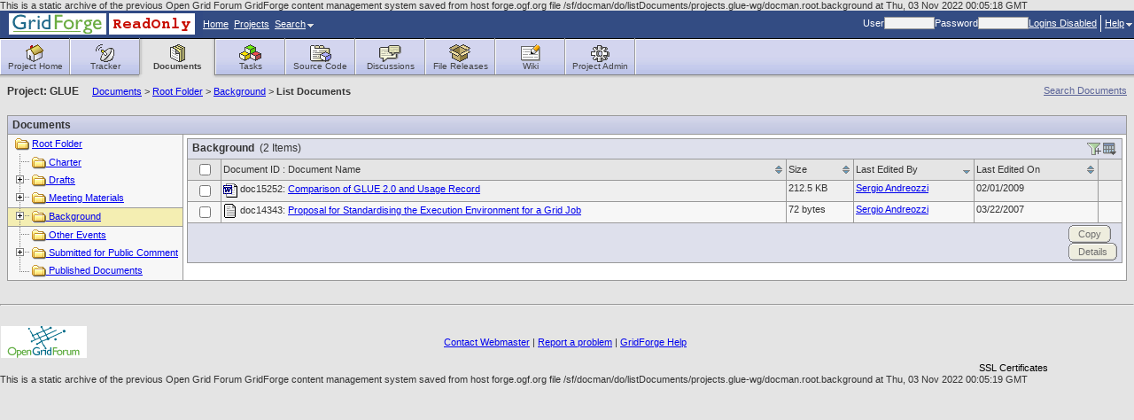

--- FILE ---
content_type: text/html; charset=utf-8
request_url: https://forge.ogf.org/sf/docman/do/listDocuments/projects.glue-wg/docman.root-4.html
body_size: 8062
content:

































<!DOCTYPE HTML PUBLIC "-//W3C//DTD HTML 4.01 Transitional//EN">
<html xmlns="http://www.w3.org/1999/xhtml" lang="en" xml:lang="en">

This is a static archive of the previous Open Grid Forum GridForge content management system saved from host forge.ogf.org file /sf/docman/do/listDocuments/projects.glue-wg/docman.root.background at Thu, 03 Nov 2022 00:05:18 GMT
<!-- Added by HTTrack --><meta http-equiv="content-type" content="text/html;charset=UTF-8" /><!-- /Added by HTTrack -->
<head>
  <title>SourceForge : List Documents</title>
  <meta http-equiv="Content-Type" content="text/html; charset=UTF-8" />
  
  <link rel="stylesheet" type="text/css" href="../../../../../css/styles_new.css" />
  <link rel="shortcut icon" href="../../../../../sf-images/icons/favicon.ico" />
  <script language="JavaScript" src="../../../../js/sf_functions.js" type="text/javascript"></script>
  


  <script type="text/javascript" src="../../../../include/calendar/calendar.js"></script>
  <script type="text/javascript" src="../../../../include/calendar/lang/calendar-en.js"></script>
  <link type="text/css" rel="stylesheet" href="../../../../include/calendar/calendar-system.css"/>

  <script language="JavaScript">
  // calendar /////////////////////////////////////////////////////////////////
  //
  var calendar = null;

  function calSelected(cal, date) {
    cal.sel.value = date;

    var updateFlexElements = document.getElementsByName('updateF' + cal.sel.name.substring(1));
    if ((typeof updateFlexElements != "undefined") && (updateFlexElements.length > 0)) {
	var elem = updateFlexElements[0];
	if (elem.type == "checkbox") {
	   elem.checked = true;
	}
    }
    cal.callCloseHandler();
  } // calSelected

  function calCloseHandler(cal) {
   cal.hide();
  } // calCloseHandler

  function calShow(id) {
    var el = document.getElementById(id);
    if (calendar != null) {
      calendar.hide();		// hide the existing calendar
      calendar.parseDate(el.value); // set it to a new date
    } else {
      var cal = new Calendar(false, null, calSelected, calCloseHandler);
      var now = new Date();
      calendar = cal;
      calendar.setDateFormat('mm/dd/y');
      calendar.setRange(now.getFullYear() - 10, now.getFullYear() + 10);
      calendar.weekNumbers = false;
      calendar.create();
    }
    calendar.sel = el;
    calendar.showAtElement(el);
    //calendar.addEvent(document, "mousedown", checkCalendar);
    return false;
  } // calShow
  </script>
  

<script language="JavaScript">
    // tablayout /////////////////////////////////////////////////////////////////
    //
    function selectTab(tabNum){
        // Variables for customisation:
        var colourOfInactiveTab = "#D2D2D2";
        var colourOfActiveTab = "#DFDFDF";
        var colourOfInactiveLink = "#333333";
        var colourOfActiveLink = "#333333";
        var colourOfActiveBottomBorder = "#DFDFDF";
        var colourOfInactiveBottomBorder = "1px solid #ff0000";
        // end variables
        if (document.getElementById){
            i = 0;
            while (document.getElementById('tabContent' + i) != null) {
                document.getElementById('tabContent' + i).style.display='none';
                //document.getElementById('tab' + i).style.background=colourOfInactiveTab;
                //document.getElementById('tab' + i).style.color=colourOfInactiveLink;
                i++;
            }
            document.getElementById('tabContent' + tabNum).style.display='block';
            //document.getElementById('tab' + tabNum).style.background=colourOfActiveTab;

            //document.getElementById('tab' + tabNum).style.color=colourOfActiveLink;
        }
    }

</script>
  

  <script language="JavaScript">
  // xloadmenu functions ////////////////////////////////////////////////////
  //
  function menuToggleOpen(o,framesetCall) {
    var i,l,t;
    i = o.getElementsByTagName('img')[0];
    l = o.parentNode.getElementsByTagName('div')[1];

    if (l.style.display == 'block') {
        l.style.display = 'none';
	i.src = i.src.replace('_open.','_closed.');
    } else {
	i.src = i.src.replace('_closed.','_open.');
	l.style.display = 'block';
    }
  } // menuToggleOpen

  function menuToggleClose(o,openstate,framesetCall) {
    var i,l,t;
    i = o.getElementsByTagName('img')[0];
    l = o.parentNode.getElementsByTagName('div')[1];

    if (l.style.display !='none') {
	l.style.display ='none';
	i.src = i.src.replace('_open.','_closed.');
    } else{
	l.style.display = 'block';
	i.src = i.src.replace('_closed.','_open.');
    }
  } // menuToggleClose
  </script>
  <script type="text/javascript" src="../../../../include/statictree/statictree.js"></script>
</head>

  <body>


<!-- SourceForge masthead begin -->


<script type="text/javascript" src="../../../../../sf-help/RoboHelp_CSH.js"></script>
<script type="text/javascript">
                      var helpRoot = '/sf-help/en/index.htm>HelpWin';
    
    // show help for a topic
    function showTopicHelp(topicId) {
	// First, close the help menu
	closeMenu(activeButton);
	RH_ShowHelp(0, helpRoot, HH_HELP_CONTEXT, topicId);
    }

    // show help for a topic
    function showTopicHelpDirectly(topicId) {
	RH_ShowHelp(0, helpRoot, HH_HELP_CONTEXT, topicId);
    }

    // show the help table of contents
    function showHelpContents() {
	// First, close the help menu
	closeMenu(activeButton);
	RH_ShowHelp(0, helpRoot, HH_DISPLAY_TOC, 0);
    }

    // show the help index
    function showHelpIndex() {
	// First, close the help menu
	closeMenu(activeButton);
	RH_ShowHelp(0, helpRoot, HH_DISPLAY_INDEX, 0);
    }

    // show the help index (not from a menu)
    function showHelpIndexFromLink() {
	RH_ShowHelp(0, helpRoot, HH_DISPLAY_INDEX, 0);
    }
</script>

<div id="ProjectMenu" class="menu">
    <a class="menuItem" href="../../../../sfmain/do/myProjectsd3a8.html?selectedTab=my">My Projects</a>
    <a class="menuItem" href="../../../../sfmain/do/myProjectsa641.html?selectedTab=all">All Projects</a>
</div>

<div id="SearchMenu" class="menu">
  <a class="menuItem" href="../../../../search/do/quickJump.html" onClick="window.open('../../../../search/do/quickJump.html', 'quickjumpwindow', 'width=540,height=263'); closeMenu(activeButton); return false">Quick Jump</a>
  <a class="menuItem" id="search" href="../../../../search/do/search.html">Search</a>
</div>

<div id="HelpMenu2" class="menu">
<a class="menuItem" href="../../../../wiki/do/viewPage/projects.ggf-info/wiki/HomePage.html">GridForge  Help</a>

    <a class="menuItem" href="javascript:showTopicHelp(66)">Help for this Page</a>
<a class="menuItem" href="javascript:showHelpContents()">Help Contents</a>
<a class="menuItem" href="javascript:showHelpIndex()">Help Index</a>
<a class="menuItem" href="../../../../../sf-help/en/doc/User_Guide.pdf">User Guide</a>
<div class="menuItemSep"></div>
<a class="menuItem" href="../../../../global/do/about.html" onclick="javascript:closeMenu(activeButton); window.open('../../../../global/do/about.html','sfpabout','height=450,width=600'); return false;">About SourceForge</a>
</div>

<table width="100%" border="0" cellpadding="0" cellspacing="0" class="mastHeadBackground">
 <tr>
  <td>
   <table width="300" border="0" cellpadding="0" cellspacing="0" class="mastHeadLink">
     <tr class="mastHeadLinkSpacing">
       <td nowrap="nowrap" valign="middle"><a href="../../../../sfmain/do/home.html" target="_top"><img src="../../../../../sf-images/masthead/logo-custom.gif" border="0" align="absmiddle"><img src="../../../../../ogf-it/gf_masthead.gif" border="0" align="absmiddle"></a></td>
                    <td nowrap="nowrap" class="mastHeadLink"><a href="../../../../sfmain/do/home.html" target="_top">Home</a></td>
       <td nowrap="nowrap" class="mastHeadLinkSpacing"> </td>
                      <td nowrap="nowrap" class="mastHeadLink"><a href="../../../../sfmain/do/listProjects.html" target="_top">Projects</a></td>
       <td nowrap="nowrap" class="mastHeadLinkSpacing"> </td>
               <td nowrap="nowrap" class="mastHeadLink"><a href="#" onclick="return buttonClick(this, 'SearchMenu');">Search<img src="../../../../../sf-images/masthead/dropdown.gif" width="7" height="4" hspace="2" border="0"></a></td>
     
          
     
     </tr>
   </table>
  </td>
  <td align="right">
    <table border="0" cellspacing="0" cellpadding="0" class="mastHeadLink">
      <tr class="mastHeadLink">
                              <form action="https://forge.ogf.org/sf/sfmain/do/login" method="POST" id="globalLogin" name="login">
<INPUT type="HIDDEN" name="sfsubmit">

              <input type="hidden" name="returnToUrl" value="http://localhost:8080/sf/docman/do/listDocuments/projects.glue-wg/docman.root.background"/>
              <td nowrap="nowrap">User</td>
              <td nowrap="nowrap"><input type="text" name="username" class="inputfield" size="8"/></td>
              <td nowrap="nowrap">Password</td>
              <td nowrap="nowrap"><input type="password" name="password" class="inputfield" size="8" onkeypress="javascript:submitLoginOnEnter(event)" /></td>
              <td nowrap="nowrap"><a href="https://forge.ogf.org/">Logins Disabled</a></td>
            </form>
            <td nowrap="nowrap"><img src="../../../../../sf-images/masthead/vertical_line.gif" width="1" height="19" hspace="4"></td>
                    <td nowrap="nowrap"><a href="#" onclick="return buttonClick(this, 'HelpMenu2');">Help<img src="../../../../../sf-images/masthead/dropdown.gif" width="7" height="4" hspace="2" border="0"></a></a></td>
              </tr>
    </table>
  </td>
  </tr>
  <tr>
    <td colspan="2" class="black"><img src="../../../../../sf-images/misc/pixel.gif" width="1" height="1"></td>
  </tr>
</table>

<!-- SourceForge masthead end -->

<!-- SourceForge buttonbar begin -->
<table class="TopMenu">
    <tr class="ButtonRow">
        <td class="VerticalSeparatorNoBorder"><img src="../../../../../sf-images/misc/white.gif" border="0" height="40" width="1"></td>
                   <td class="Button " onclick="window.location = '../../../../projects/glue-wg.html'; return false;"><a href="../../../../projects/glue-wg.html" target="_top"><img src="../../../../../sf-images/project/project-homeicon.gif" width="25" height="20" border="0"><br>Project&nbsp;Home</a></td>
                  <td class="VerticalSeparator"><img src="../../../../../sf-images/misc/white.gif" border="0" height="40" width="1"></td>
                             <td class="Button " onclick="window.location = '../../../../tracker/do/listTrackers/projects.glue-wg/tracker.html'; return false;"><a href="../../../../tracker/do/listTrackers/projects.glue-wg/tracker.html" target="_top"><img src="../../../../../sf-images/project/project-trackericon.gif" width="25" height="20" border="0"><br>Tracker</a></td>
                                    <td class="SelectedLeft"><img src="../../../../../sf-images/misc/pixel.gif" border="0" height="1" width="4"></td>
           <td class="Button Selected" onclick="window.location = 'docman.html'; return false;"><a href="docman.html" target="_top"><img src="../../../../../sf-images/project/project-documentsicon.gif" width="25" height="20" border="0"><br>Documents</a></td>
           <td class="SelectedRight"><img src="../../../../../sf-images/misc/pixel.gif" border="0" height="1" width="4"/></td>
                  <td class="VerticalSeparatorNoBorder"><img src="../../../../../sf-images/misc/white.gif" border="0" height="40" width="1"></td>
                             <td class="Button " onclick="window.location = '../../../../taskmgr/do/viewSummary/projects.glue-wg/taskmgr.html'; return false;"><a href="../../../../taskmgr/do/viewSummary/projects.glue-wg/taskmgr.html" target="_top"><img src="../../../../../sf-images/project/project-tasksicon.gif" width="25" height="20" border="0"><br>Tasks</a></td>
                  <td class="VerticalSeparator"><img src="../../../../../sf-images/misc/white.gif" border="0" height="40" width="1"></td>
                             <td class="Button " onclick="window.location = '../../../../scm/do/listRepositories/projects.glue-wg/scm.html'; return false;"><a href="../../../../scm/do/listRepositories/projects.glue-wg/scm.html" target="_top"><img src="../../../../../sf-images/project/project-scmicon.gif" width="25" height="20" border="0"><br>Source&nbsp;Code</a></td>
                  <td class="VerticalSeparator"><img src="../../../../../sf-images/misc/white.gif" border="0" height="40" width="1"></td>
                             <td class="Button " onclick="window.location = '../../../../discussion/do/listForums/projects.glue-wg/discussion.html'; return false;"><a href="../../../../discussion/do/listForums/projects.glue-wg/discussion.html" target="_top"><img src="../../../../../sf-images/project/project-forumsicon.gif" width="25" height="20" border="0"><br>Discussions</a></td>
                 <td class="VerticalSeparator"><img src="../../../../../sf-images/misc/white.gif" border="0" height="40" width="1"></td>

                             <td class="Button " onclick="window.location = '../../../../frs/do/viewSummary/projects.glue-wg/frs.html'; return false;"><a href="../../../../frs/do/viewSummary/projects.glue-wg/frs.html" target="_top"><img src="../../../../../sf-images/project/project-releasesicon.gif" width="25" height="20" border="0"><br>File Releases</a></td>
                  <td class="VerticalSeparator"><img src="../../../../../sf-images/misc/white.gif" border="0" height="40" width="1"></td>
                             <td class="Button " onclick="window.location = '../../../../wiki/do/viewPage/projects.glue-wg/wiki/HomePage.html'; return false;"><a href="../../../../wiki/do/viewPage/projects.glue-wg/wiki/HomePage.html" target="_top"><img src="../../../../../sf-images/project/project-wikiicon.gif" width="25" height="20" border="0"><br>Wiki</a></td>
                  <td class="VerticalSeparator"><img src="../../../../../sf-images/misc/white.gif" border="0" height="40" width="1"></td>
                             <td class="Button " onclick="window.location = '../../../../sfmain/do/projectAdmin/projects-5.html'; return false;"><a href="../../../../sfmain/do/projectAdmin/projects-5.html" target="_top"><img src="../../../../../sf-images/project/project-projectadminicon.gif" width="25" height="20" border="0"><br>Project&nbsp;Admin</a></td>
                  <td class="VerticalSeparator"><img src="../../../../../sf-images/misc/white.gif" border="0" height="40" width="1"></td>
                           <td class="ButtonEnd"></td>
             </tr>

  <tr class="ShadowRow">
        
                  <td colspan="4"></td>
            <td class="SelectedLeft"></td>
      <td class="Selected"></td>
      <td class="SelectedRight"></td>
              <td colspan="14"></td>
  </tr>
  </table>

<!-- SourceForge buttonbar end -->

<!-- SourceForge content-area begin -->
<div class="contentArea">

<!-- SourceForge crumbs begin -->
<div style="padding-bottom: 2px;">
 <span class="searchlink">
  <a href="../../searchDocuments/projects.glue-wg/docman.root-4.html" id="searchDocumentsLink">Search Documents</a>
 </span>
 <span class="mainnavHeader"><strong class="ProjectProminent">Project: GLUE</strong>&nbsp;&nbsp;&nbsp;&nbsp;&nbsp;<a href="docman.html">Documents</a>&nbsp;&gt;&nbsp;<a href="../../../../go/projects.glue-wg/docman.html">Root Folder</a>&nbsp;&gt;&nbsp;<a href="../../../../go/projects.glue-wg/docman.root-4.html">Background</a>&nbsp;&gt;&nbsp;</span><strong>List Documents</strong>
</div>
<!-- SourceForge crumbs end -->

<!-- SourceForge messages begin -->







<div style="padding-bottom: 2px; padding-top: 6px;">



</div>
<!-- SourceForge messages end -->

<!-- SourceForge content begin -->
<div style="padding-top: 10px; width: auto;">





<div id="editCategory" class="menu">
  <div class="MenuTitle">Current Folder:</div>
  <div class="menuItemSep"></div>
  
  
  
  
  
</div>



<table width="100%">
  <tr class="ContainerHeader">
    <td colspan="2">
    Documents</td>
  </tr>
  <tr>
    <td class="CategoryListBody" width="10%">
      <table>
        
        <tr>
          <td>
            <!-- START DOCUMENT FOLDER TREE -->
            
<script type="text/javascript">
    setBlockSuffix('_');
    setImageSuffix('_image');
    setIconSuffix('_icon');
    setLinkSuffix('_link');
    setPrefix('_tree_');
    setBaseNodeId('RootNode');
</script>

<div id="_treeContainer" class="ObjectTree">
<div id="_tree_RootNode" class="RootNode"><a  href="docman.html"><img id="_tree_RootNode_icon" class="RootNodeIcon" src="../../../../../sf-images/icons/folder_closed.gif"/>Root Folder</a></div>
<div id="_tree_RootNode_"><div id='_tree_docf4392' class='StaticTreeBranch TreeNode'><img src="../../../../../sf-images/nanotree/images/t.gif" class="Branch"/><a  id="_tree_docf4392_link" href="docman.root.html"><img id="_tree_docf4392_icon" class="NodeIcon" src="../../../../../sf-images/icons/folder_closed.gif"/>&nbsp;Charter</a></div>
<div id='_tree_docf4393' class='StaticTreeBranch TreeNode'><img src="../../../../../sf-images/nanotree/images/plus.gif"  id="_tree_docf4393_image" onclick="toggleVisibility('docf4393', 'docf4391', '../../../../../sf-images/icons/folder_open.gif');"class="Branch"/><a  id="_tree_docf4393_link" href="docman.root-2.html"><img id="_tree_docf4393_icon" class="NodeIcon" src="../../../../../sf-images/icons/folder_closed.gif"/>&nbsp;Drafts</a></div>
<div id="_tree_docf4393_" style="display: none;">
<div id='_tree_docf4556' class='StaticTreeBranch TreeNode'><img src="../../../../../sf-images/nanotree/images/line.gif" class="Branch"/><img src="../../../../../sf-images/nanotree/images/t.gif" class="Branch"/><a  id="_tree_docf4556_link" href="docman.root.drafts.html"><img id="_tree_docf4556_icon" class="NodeIcon" src="../../../../../sf-images/icons/folder_closed.gif"/>&nbsp;Archive</a></div>
<div id='_tree_docf4703' class='StaticTreeBranch TreeNode'><img src="../../../../../sf-images/nanotree/images/line.gif" class="Branch"/><img src="../../../../../sf-images/nanotree/images/lastnode.gif" class="Branch"/><a  id="_tree_docf4703_link" href="docman.root.drafts-2.html"><img id="_tree_docf4703_icon" class="NodeIcon" src="../../../../../sf-images/icons/folder_closed.gif"/>&nbsp;Renderings</a></div>
</div>
<div id='_tree_docf4394' class='StaticTreeBranch TreeNode'><img src="../../../../../sf-images/nanotree/images/plus.gif"  id="_tree_docf4394_image" onclick="toggleVisibility('docf4394', 'docf4391', '../../../../../sf-images/icons/folder_open.gif');"class="Branch"/><a  id="_tree_docf4394_link" href="docman.root-3.html"><img id="_tree_docf4394_icon" class="NodeIcon" src="../../../../../sf-images/icons/folder_closed.gif"/>&nbsp;Meeting Materials</a></div>
<div id="_tree_docf4394_" style="display: none;">
<div id='_tree_docf4397' class='StaticTreeBranch TreeNode'><img src="../../../../../sf-images/nanotree/images/line.gif" class="Branch"/><img src="../../../../../sf-images/nanotree/images/t.gif" class="Branch"/><a  id="_tree_docf4397_link" href="docman.root.meeting_materials.html"><img id="_tree_docf4397_icon" class="NodeIcon" src="../../../../../sf-images/icons/folder_closed.gif"/>&nbsp;OGF19</a></div>
<div id='_tree_docf4511' class='StaticTreeBranch TreeNode'><img src="../../../../../sf-images/nanotree/images/line.gif" class="Branch"/><img src="../../../../../sf-images/nanotree/images/t.gif" class="Branch"/><a  id="_tree_docf4511_link" href="docman.root.meeting_materials-2.html"><img id="_tree_docf4511_icon" class="NodeIcon" src="../../../../../sf-images/icons/folder_closed.gif"/>&nbsp;OGF20</a></div>
<div id='_tree_docf4616' class='StaticTreeBranch TreeNode'><img src="../../../../../sf-images/nanotree/images/line.gif" class="Branch"/><img src="../../../../../sf-images/nanotree/images/t.gif" class="Branch"/><a  id="_tree_docf4616_link" href="docman.root.meeting_materials-3.html"><img id="_tree_docf4616_icon" class="NodeIcon" src="../../../../../sf-images/icons/folder_closed.gif"/>&nbsp;OGF22</a></div>
<div id='_tree_docf4639' class='StaticTreeBranch TreeNode'><img src="../../../../../sf-images/nanotree/images/line.gif" class="Branch"/><img src="../../../../../sf-images/nanotree/images/t.gif" class="Branch"/><a  id="_tree_docf4639_link" href="docman.root.meeting_materials-4.html"><img id="_tree_docf4639_icon" class="NodeIcon" src="../../../../../sf-images/icons/folder_closed.gif"/>&nbsp;OGF23</a></div>
<div id='_tree_docf4741' class='StaticTreeBranch TreeNode'><img src="../../../../../sf-images/nanotree/images/line.gif" class="Branch"/><img src="../../../../../sf-images/nanotree/images/t.gif" class="Branch"/><a  id="_tree_docf4741_link" href="docman.root.meeting_materials-5.html"><img id="_tree_docf4741_icon" class="NodeIcon" src="../../../../../sf-images/icons/folder_closed.gif"/>&nbsp;OGF25</a></div>
<div id='_tree_docf4865' class='StaticTreeBranch TreeNode'><img src="../../../../../sf-images/nanotree/images/line.gif" class="Branch"/><img src="../../../../../sf-images/nanotree/images/t.gif" class="Branch"/><a  id="_tree_docf4865_link" href="docman.root.meeting_materials-6.html"><img id="_tree_docf4865_icon" class="NodeIcon" src="../../../../../sf-images/icons/folder_closed.gif"/>&nbsp;OGF28</a></div>
<div id='_tree_docf4891' class='StaticTreeBranch TreeNode'><img src="../../../../../sf-images/nanotree/images/line.gif" class="Branch"/><img src="../../../../../sf-images/nanotree/images/lastnode.gif" class="Branch"/><a  id="_tree_docf4891_link" href="docman.root.meeting_materials-7.html"><img id="_tree_docf4891_icon" class="NodeIcon" src="../../../../../sf-images/icons/folder_closed.gif"/>&nbsp;OGF30</a></div>
</div>
<div id='_tree_docf4420' class='StaticTreeBranch TreeNode'><img src="../../../../../sf-images/nanotree/images/plus.gif"  id="_tree_docf4420_image" onclick="toggleVisibility('docf4420', 'docf4391', '../../../../../sf-images/icons/folder_open.gif');"class="Branch"/><a  id="_tree_docf4420_link" href="docman.root-4.html"><img id="_tree_docf4420_icon" class="NodeIcon" src="../../../../../sf-images/icons/folder_closed.gif"/>&nbsp;Background</a></div>
<div id="_tree_docf4420_" style="display: none;">
<div id='_tree_docf4421' class='StaticTreeBranch TreeNode'><img src="../../../../../sf-images/nanotree/images/line.gif" class="Branch"/><img src="../../../../../sf-images/nanotree/images/t.gif" class="Branch"/><a  id="_tree_docf4421_link" href="docman.root.background.html"><img id="_tree_docf4421_icon" class="NodeIcon" src="../../../../../sf-images/icons/folder_closed.gif"/>&nbsp;Info models &amp; schemas</a></div>
<div id='_tree_docf4456' class='StaticTreeBranch TreeNode'><img src="../../../../../sf-images/nanotree/images/line.gif" class="Branch"/><img src="../../../../../sf-images/nanotree/images/plus_last.gif"  id="_tree_docf4456_image" onclick="toggleVisibility('docf4456', 'docf4420', '../../../../../sf-images/icons/folder_open.gif');"class="Branch"/><a  id="_tree_docf4456_link" href="docman.root.background-2.html"><img id="_tree_docf4456_icon" class="NodeIcon" src="../../../../../sf-images/icons/folder_closed.gif"/>&nbsp;Presentations</a></div>
<div id="_tree_docf4456_" style="display: none;">
<div id='_tree_docf4457' class='StaticTreeBranch TreeNode'><img src="../../../../../sf-images/nanotree/images/line.gif" class="Branch"/><img src="../../../../../sf-images/misc/pixel.gif" class="Branch"/><img src="../../../../../sf-images/nanotree/images/lastnode.gif" class="Branch"/><a  id="_tree_docf4457_link" href="docman.root.background.presentations.html"><img id="_tree_docf4457_icon" class="NodeIcon" src="../../../../../sf-images/icons/folder_closed.gif"/>&nbsp;F2F Meeting - London - OCT06</a></div>
</div>
</div>
<div id='_tree_docf4531' class='StaticTreeBranch TreeNode'><img src="../../../../../sf-images/nanotree/images/t.gif" class="Branch"/><a  id="_tree_docf4531_link" href="docman.root-5.html"><img id="_tree_docf4531_icon" class="NodeIcon" src="../../../../../sf-images/icons/folder_closed.gif"/>&nbsp;Other Events</a></div>
<div id='_tree_docf4635' class='StaticTreeBranch TreeNode'><img src="../../../../../sf-images/nanotree/images/plus.gif"  id="_tree_docf4635_image" onclick="toggleVisibility('docf4635', 'docf4391', '../../../../../sf-images/icons/folder_open.gif');"class="Branch"/><a  id="_tree_docf4635_link" href="docman.root-6.html"><img id="_tree_docf4635_icon" class="NodeIcon" src="../../../../../sf-images/icons/folder_closed.gif"/>&nbsp;Submitted for Public Comment</a></div>
<div id="_tree_docf4635_" style="display: none;">
<div id='_tree_docf4636' class='StaticTreeBranch TreeNode'><img src="../../../../../sf-images/nanotree/images/line.gif" class="Branch"/><img src="../../../../../sf-images/nanotree/images/lastnode.gif" class="Branch"/><a  id="_tree_docf4636_link" href="docman.root.public_comment.html"><img id="_tree_docf4636_icon" class="NodeIcon" src="../../../../../sf-images/icons/folder_closed.gif"/>&nbsp;related resources</a></div>
</div>
<div id='_tree_docf4742' class='StaticTreeBranch TreeNode'><img src="../../../../../sf-images/nanotree/images/lastnode.gif" class="Branch"/><a  id="_tree_docf4742_link" href="docman.root-7.html"><img id="_tree_docf4742_icon" class="NodeIcon" src="../../../../../sf-images/icons/folder_closed.gif"/>&nbsp;Published Documents</a></div>

<!-- Draw the tree -->
</div>
</div>
<script language="JavaScript">
    setRootNodeId('docf4391');
   addNode(new NodeInfo('docf4420', 'docf4391', '/sf/docman/do/listDocuments/projects.glue-wg/docman.root.background','../../../../../sf-images/icons/folder_open.gif','../../../../../sf-images/icons/folder_closed.gif'));
    setCurrentNodeId('docf4420');
    initializeTree();
</script>

            <!-- END DOCUMENT FOLDER TREE -->
          </td>
        </tr>
      </table>
    </td>
    <td class="CategoryListDetails">
	












  







<script type="text/javascript" language="JavaScript">
function openWinForId() {

    var checkboxes = document.forms['selectDocuments']['_listItem'];

    var val;

    if (checkboxes.length == null) {
        if (checkboxes.checked) {
            val = checkboxes.value;
        }
    } else {
        for (var i = 0; i < checkboxes.length; i++) {
            if (checkboxes[i].checked) {
                val = checkboxes[i].value;
                break;
            }
        }
    }

    NewWindow('/sf/sfmain/do/listMonitoringUsers/?id=' + val, 'monusers', 540, 425, 'no');
}
</script>












<div id="MonitorMenu_selectDocuments" class="menu">
  <div id="selectDocuments_monitor"><a href="javascript:submitForm(document.selectDocuments, 'Monitor');" class="menuItem">Monitor Selected</a></div>
  <div id="selectDocuments_unmonitor"><a href="javascript:submitForm(document.selectDocuments, 'UnMonitor');" class="menuItem">Stop Monitoring Selected</a></div>
  <div id="selectDocuments_who"><a href="javascript:openWinForId();" class="menuItem">Users Monitoring Selected</a></div>
  
    <div class="menuItemSep"></div>
    <a href="https://forge.ogf.org/sf/sfmain/do/monitor/projects.glue-wg/docman.root.background?monitorReturnTo=http%3A%2F%2Flocalhost%3A8080%2Fsf%2Fdocman%2Fdo%2FlistDocuments%2Fprojects.glue-wg%2Fdocman.root.background" class="menuItem" id="monitor_current_folder">Monitor Current Folder</a>
    <a href="javascript:NewWindow('/sf/sfmain/do/listMonitoringUsers/projects.glue-wg/docman.root.background', 'monusers', 540, 425, 'no');" class="menuItem">Users Monitoring Folder</a>
  
</div>

<script language="JavaScript">
  setMenuEntryPreference('MonitorMenu_selectDocuments', 'selectDocuments_monitor', 'selectDocuments', 1, -1);
  setMenuEntryPreference('MonitorMenu_selectDocuments', 'selectDocuments_unmonitor', 'selectDocuments', 1, -1);
  setMenuEntryPreference('MonitorMenu_selectDocuments', 'selectDocuments_who', 'selectDocuments', 1, 1);
</script>



  <!--Items per Page -->
<div id="configureTableMenu" class="menu">
<span class="menuHeader"><strong>Items per page</strong></span>
<div class="menu3d">
        <a id="ipp_15" class="menuItem" href="https://forge.ogf.org/sf/docman/do/listDocuments/projects.glue-wg/docman.root.background?_pagesize=15"><img src="../../../../../sf-images/misc/pixel.gif" width="11" border="0" align="absmiddle">&nbsp;15</a>        <a id="ipp_25" class="menuItem" href="https://forge.ogf.org/sf/docman/do/listDocuments/projects.glue-wg/docman.root.background?_pagesize=25"><img src="../../../../../sf-images/misc/pixel.gif" width="11" border="0" align="absmiddle">&nbsp;25</a>        <a id="ipp_35" class="menuItem" href="https://forge.ogf.org/sf/docman/do/listDocuments/projects.glue-wg/docman.root.background?_pagesize=35"><img src="../../../../../sf-images/misc/pixel.gif" width="11" border="0" align="absmiddle">&nbsp;35</a>        <a id="ipp_45" class="menuItem" href="https://forge.ogf.org/sf/docman/do/listDocuments/projects.glue-wg/docman.root.background?_pagesize=45"><img src="../../../../../sf-images/misc/pixel.gif" width="11" border="0" align="absmiddle">&nbsp;45</a>        <a id="ipp_55" class="menuItem" href="https://forge.ogf.org/sf/docman/do/listDocuments/projects.glue-wg/docman.root.background?_pagesize=55"><img src="../../../../../sf-images/misc/pixel.gif" width="11" border="0" align="absmiddle">&nbsp;55</a>        <a id="ipp_75" class="menuItem" href="https://forge.ogf.org/sf/docman/do/listDocuments/projects.glue-wg/docman.root.background?_pagesize=75"><img src="../../../../../sf-images/misc/pixel.gif" width="11" border="0" align="absmiddle">&nbsp;75</a>        <a id="ipp_100" class="menuItem" href="https://forge.ogf.org/sf/docman/do/listDocuments/projects.glue-wg/docman.root.background?_pagesize=100"><img src="../../../../../sf-images/misc/pixel.gif" width="11" border="0" align="absmiddle">&nbsp;100</a>        <a id="ipp_9999" class="menuItem" href="docman.root3651-4.html?_pagesize=9999"><img src="../../../../../sf-images/icons/check_11_by_11.gif" width="11" border="0" align="absmiddle">&nbsp;All</a></div>
</div>



<form action="https://forge.ogf.org/sf/docman/do/selectDocuments/projects.glue-wg/docman.root.background" name="selectDocuments" method="POST">
<INPUT type="HIDDEN" name="sfsubmit" />
<INPUT type="HIDDEN" name="_submitterURL" value="http://localhost:8080/sf/docman/do/listDocuments/projects.glue-wg/docman.root.background" />
  <table class="ItemListTable" id="documentList">
    <thead><tr class="ContainerHeader"><td colspan="6"><a href="#" onclick="return buttonClick(this, 'configureTableMenu');"><img border="0" width="16" height="16" src="../../../../../sf-images/icons/configure_table.gif" /></a><a href="javascript:collapseRow()"><img border="0" src="../../../../../sf-images/misc/filter_plus.gif" id="filtericon" /></a>
      





      Background
      <span class="ItemCount">&nbsp;(2 Items)</span>
    </td></tr></thead>

    <tr class="ItemListHeader">
    
      <td align="center"><INPUT type="CHECKBOX" onClick="toggleSelectItems(this, 'selectDocuments', '_listItem');"  name="_listCheckAll" /></td>
    
    
    
      <td><a id='_sort_documentList_title' href='https://forge.ogf.org/sf/docman/do/listDocuments/projects.glue-wg/docman.root.background?_sortby=documentList%28title%29&amp;_sorder=documentList%28asc%29'><img src='../../../../../sf-images/icons/sort_up_down.gif'  width='8' height='9' hspace='2' border='0'></a>Document ID : Document Name</td>
    
      <td><a id='_sort_documentList_fileSize' href='https://forge.ogf.org/sf/docman/do/listDocuments/projects.glue-wg/docman.root.background?_sortby=documentList%28fileSize%29&amp;_sorder=documentList%28asc%29'><img src='../../../../../sf-images/icons/sort_up_down.gif'  width='8' height='9' hspace='2' border='0'></a>Size</td>
      <td><a id='_sort_documentList_lastModifiedBy' href='https://forge.ogf.org/sf/docman/do/listDocuments/projects.glue-wg/docman.root.background?_sortby=documentList%28lastModifiedBy%29&amp;_sorder=documentList%28desc%29'><img src='../../../../../sf-images/icons/sort_down.gif'  width='8' height='9' hspace='2' border='0'></a>Last Edited By</td>
      <td><a id='_sort_documentList_dateLastModified' href='https://forge.ogf.org/sf/docman/do/listDocuments/projects.glue-wg/docman.root.background?_sortby=documentList%28dateLastModified%29&amp;_sorder=documentList%28asc%29'><img src='../../../../../sf-images/icons/sort_up_down.gif'  width='8' height='9' hspace='2' border='0'></a>Last Edited On</td>
      
      <td nowrap>&nbsp;</td>
    </tr>

    <!-- FILTER ROW -->
    <tr id="filter" class="OddRow" style="display: none">
      <td><strong>Filter:</strong></td>
      <td>
        <input type="text" id="_filter!!contains!!id" name="_filter!!contains!!id" value="" size="10" class="InputField" />
        &nbsp;:&nbsp;
        <input type="text" id="_filter!!contains!!title" name="_filter!!contains!!title" value="" class="InputField" />
      </td>
      <td>&nbsp;</td>
      <td>
        
          
        <select id="_filter!!string!!lastModifiedBy" name="_filter!!string!!lastModifiedBy" class="InputField"><option selected="true" value="">Any</option><option value="anonsvn">anonsvn</option><option value="anonymous">Anonymous</option><option value="balazs">Balazs Konya</option><option value="danielcox">Daniel Cox</option><option value="horat">David Horat</option><option value="davesnelling">David Snelling</option><option value="epaisios">Emmanouil Paisios</option><option value="urbah">Etienne URBAH</option><option value="felixehm">Felix Ehm</option><option value="flavia">Flavia Donno</option><option value="floridop">Florido Paganelli</option><option value="gersonsapac">Gerson Galang</option><option value="gevorg">Gevorg S. Poghosyan</option><option value="saverche">Ilya Saverchenko</option><option value="jens">Jens Jensen</option><option value="navarro">John-Paul Navarro</option><option value="lfield">Laurence Field</option><option value="litmaath">Maarten Litmaath</option><option value="swany">Martin Swany</option><option value="crawdad">Matt Crawford</option><option value="matt_viljoen">Matt Viljoen</option><option value="mri1706">Morris Riedel</option><option value="paulm">Paul Millar</option><option value="ruth">Ruth Pordes</option><option value="andreozzi">Sergio Andreozzi</option><option value="shirazmemon">shiraz memon</option><option value="sburke0">Stephen Burke</option><option value="fisher">Steve Fisher</option><option value="tsurusawa">Takeshi Tsurusawa</option><option value="weizhongqiang">weizhongqiang</option><option value="ysaekinii">Yuji Saeki</option></select>
      </td>
      <td><input type="text" id="_filter!!date!!dateLastModified" name="_filter!!date!!dateLastModified" value="" class="InputField" /><img src="../../../../../sf-images/icons/date_popup.gif" align="absmiddle" width="16" height="16" onclick="return calShow('_filter!!date!!dateLastModified');" /></td>
      <td>&nbsp;</td>
    </tr>

    
      

      <tr class="OddRow">
    
        <td align="center"><INPUT type="CHECKBOX" onClick="toggleButtons(this);" value="doc15252"  name="_listItem" /></td>
    
    
    

        <td>
	  
	    
            
	      <a href="../../downloadDocument/projects.glue-wg/docman.root.background/comparison.doc_%3b%20size%3d217600"><img src="../../../../../sf-images/icons/doc/msword.gif" class="FileTypeIcon"></a>
	    
	  
	  doc15252:
          <a href="../../../../go/doc15252ab9b.html?nav=1">Comparison of GLUE 2.0 and Usage Record</a>
        </td>
        <td>212.5 KB</td>
        <td><a href="../../../../global/do/viewUser/andreozzi.html">Sergio Andreozzi</a></td>
        <td>02/01/2009</td>
        
        
        
         
         
           <td nowrap valign="bottom" width="22">
         
        
          
            
          
          
            
          
          
            &nbsp;
          
        </td>
      </tr>
    
      

      <tr class="EvenRow">
    
        <td align="center"><INPUT type="CHECKBOX" onClick="toggleButtons(this);" value="doc14343"  name="_listItem" /></td>
    
    
    

        <td>
	  
	    
            
	      <a href="../../downloadDocument/projects.glue-wg/docman.root.background/Proposal%20for%20Standardising%20the%20Execution%20Environment%20for%20a%20Grid%20Job%20.txt_%3b%20size%3d72"><img src="../../../../../sf-images/icons/doc/document.gif" class="FileTypeIcon"></a>
	    
	  
	  doc14343:
          <a href="../../../../go/doc14343ab9b.html?nav=1">Proposal for Standardising the Execution Environment for a Grid Job</a>
        </td>
        <td>72 bytes</td>
        <td><a href="../../../../global/do/viewUser/andreozzi.html">Sergio Andreozzi</a></td>
        <td>03/22/2007</td>
        
        
        
         
         
           <td nowrap valign="bottom" width="22">
         
        
          
            
          
          
            
          
          
            &nbsp;
          
        </td>
      </tr>
    

    

    <tr class="ContainerFooter">
      <td colspan="6">
        <div class="AlignLeft">
          
        </div>
        <div class="AlignRight">
          <div class="Button" id="removefilter" style="display: none"><div class="Left">&nbsp;</div><div class="Middle"><a href="javascript:setFormAction('selectDocuments', '/sf/docman/do/listDocuments/projects.glue-wg/docman.root.background') && submitForm(document.selectDocuments, '_filterRemove');">Remove Filter</a></div><div class="Right">&nbsp;</div></div>
<div class="ButtonSpace"></div><div class="Button" id="applyfilter" style="display: none"><div class="Left">&nbsp;</div><div class="Middle"><a href="javascript:setFormAction('selectDocuments', '/sf/docman/do/listDocuments/projects.glue-wg/docman.root.background') && submitForm(document.selectDocuments, '_filterApply');">Apply Filter</a></div><div class="Right">&nbsp;</div></div>
<div class="ButtonSpaceSeparator" id="divider" style="display: none"><img src="../../../../../sf-images/misc/button_divider.gif" height="20" width="2"></div>
          
            
          
          <div class="ButtonSpace"></div>
          
          <div class="ButtonSpace"></div>
          
              
              
              
              
              
              
              
            







<div class="ButtonSpace"></div>

<div class="Button" id="_SfButton_Copy"><div class="Left">&nbsp;</div><div class="Middle">
<a href="javascript:submitForm(document.selectDocuments, 'Copy');" id="buttonCopy">Copy</a>
</div><div class="Right">&nbsp;</div></div>
<script language="JavaScript">
  registerButton('_SfButton_Copy', 'selectDocuments','_listItem', 1, -1, null);
</script>

<div class="ButtonSpace"></div>




<div class="ButtonSpace"></div>


          
          <div class="Button" id="_SfButton_edit"><div class="Left">&nbsp;</div><div class="Middle"><a href="javascript:submitForm(document.selectDocuments, 'Details');">Details</a></div><div class="Right">&nbsp;</div></div>
<script language="JavaScript">
  registerButton('_SfButton_edit', 'selectDocuments','_listItem', 1, 1, null);
</script>

          <div class="ButtonSpace"></div>
          
        </div>
      </td>
    </tr>
  </table>
</form>
    </td>
  </tr>
</table>

</div>
<!-- SourceForge content end -->

</div>
<!-- SourceForge content-area end -->

<div id="PageLoaded" style="display: none;"></div>


<!-- forge.gridforum.org footer.html -->
<br> <hr>
<table width='100%'> 
 <tr>
  <td align='left'>   <a href='http://www.ogf.org/' target='_blank' style='border: 0 px;'><img src='../../../../../ogf-it/opengridforum.gif' alt='The Open Grid Forum' style='border:0px white solid;'></a><td>
  <td align='center'> <a href='mailto:webmaster@ogf.org'>Contact Webmaster</a> 
                    | <a href="../../../../tracker/do/createArtifact/projects.ggf-info/tracker.html">Report a problem</a>
                    | <a href="../../../../wiki/do/viewPage/projects.ggf-info/wiki/HomePage.html">GridForge Help</a>
                    </td>
  <td align='right'>  
<!--		<img src='/ogf-it/powered_by_dell.gif' alt='Powered by Dell'> -->
<!-- Begin DigiCert/ClickID site seal HTML and JavaScript -->
<div id="DigiCertClickID_sxSDRU4L">
  <a href="http://www.digicert.com/">SSL Certificates</a>
</div>
<script type="text/javascript">
var __dcid = __dcid || [];__dcid.push(["DigiCertClickID_sxSDRU4L", "10", "m", "black", "sxSDRU4L"]);(function(){var cid=document.createElement("script");cid.type="text/javascript";cid.async=true;cid.src=("https:" === document.location.protocol ? "https://" : "http://")+"seal.digicert.com/seals/cascade/seal.min.js";var s = document.getElementsByTagName("script");var ls = s[(s.length - 1)];ls.parentNode.insertBefore(cid, ls.nextSibling);}());
</script>
<!-- End DigiCert/ClickID site seal HTML and JavaScript -->
  </td>
 </tr>
</table>
<!-- google analytics code -->
<script type="text/javascript">
var gaJsHost = (("https:" == document.location.protocol) ? "https://ssl." : "http://www.");
document.write(unescape("%3Cscript src='" + gaJsHost + "google-analytics.com/ga.js' type='text/javascript'%3E%3C/script%3E"));
</script>
<script type="text/javascript">
try {
var pageTracker = _gat._getTracker("UA-6775861-2");
pageTracker._trackPageview();
} catch(err) {}</script>

</body>

This is a static archive of the previous Open Grid Forum GridForge content management system saved from host forge.ogf.org file /sf/docman/do/listDocuments/projects.glue-wg/docman.root.background at Thu, 03 Nov 2022 00:05:19 GMT
</html>


--- FILE ---
content_type: text/css; charset=utf-8
request_url: https://forge.ogf.org/css/layout.css
body_size: 383
content:
/* Standard Font Section */
    body, DIV.contentarea, .mastHeadLinks, .mastHeadBackground {
	font-family: Verdana, Arial, Helvetica, sans-serif;
	font-size: 11px;
    }

/* Main page style classes */
    body {
	color: #333333;
	margin: 0px;
	padding: 0px;
	/*overflow: visible;*/
	background-color: #E4E4E4;
    }

    DIV.contentarea {
	font-family: Verdana, Arial, Helvetica, sans-serif;
	font-size: 11px;
	padding: 8px;
    }

    FORM {
        padding-top: 0px;
        padding-bottom: 0px;
        margin-top: 0px;
        margin-bottom: 0px;
    }

/* Style classes for the menu bar */
    .mastHeadBackground, .mastHeadLink, .mastHeadLinkSelected {
	background-color: #334C83;
    }
    .mastHeadLink, .mastHeadLinkSelected {
	border-left:15px #ebebeb;
	color: #FFFFFF;
    }
    .mastHeadLink a, .mastHeadLink a:visited, .mastHeadLinkSelected {
	color: #FFFFFF;
    }
    .mastHeadLinkSelected {
        font-weight: bold;
    }
    .mastHeadLinkSpacing {
    	padding-left: 3px;
    	padding-right: 3px;
    }


/* This is the navigation tab styles */
    TABLE.NavTabContainer {
        width: 78px;
    }
    TD.navTabActive, TD.navTabInactive, TD.navTabActive A, TD.navTabInactive A {
	color: #424242;
	white-space: nowrap;
    }
    TD.navTabActive, TD.navTabInactive {
	position:relative;
	width:76px;
	height:39px;
	z-index:1;
	float: left;
	visibility: visible;
    }
    TD.navTabActive IMG, TD.navTabInactive IMG {
        padding-top: 3px;
    }
    TD.navTabActive a:link, TD.navTabActive a:visited {
	text-decoration: none;
    }
    .navTabActiveShadowLeft {
	background-image: url("../sf-images/tabs/tab_shadow_left.gif");
    }
    .navTabActiveShadowRight {
	background-image: url("../sf-images/tabs/tab_shadow_right.gif");
    }
    .navTabActiveShadowTop {
	background-color: #C6C6C6;
    }
    .navTabSpacer {
	position:relative;
	z-index:0;
	height:40px;
	background-image: url("../sf-images/tabs/inverse_tab_background.gif");
	border-top: 1px solid #FFFFFF;
	border-left: 1px solid #FFFFFF;
	border-right: 1px solid #808080;
	visibility: visible;
    }
    .navTabShadow {
	height: 4px;
	background-image: url("../sf-images/tabs/inverse_tab_background_shadow.gif");
    }
    .navTabInactive {
	background-image: url("../sf-images/tabs/inverse_tab_background.gif");
    }
    .navTabInactive a:link, .navTabInactive a:visited, .navTabInactive a {
	text-decoration:none;
    }
    .navTabInactiveHighlight {
	background-color: #FFFFFF;
    }
    .navTabInactiveShadow {
	background-color: #808080;
    }

/* Used for div layout (align left or align right) */
    DIV.AlignLeft {
	float: left;
	position: relative;
    }
    DIV.AlignRight {
	float: right;
	position: relative;
    }

/* Style used to diaply "Project: AAA (b) 00E" at leftmost breadcrumb position */
    .ProjectProminent {
	font-size: 12px;
    	font-weight: bold;
    }


--- FILE ---
content_type: text/css; charset=utf-8
request_url: https://forge.ogf.org/css/forms.css
body_size: -116
content:
/* Basic form fonts */
    INPUT.UserPickerInput, INPUT.inputfield, SELECT.inputfield, TEXTAREA.inputfield, SELECT.FilterInput, INPUT.FilterInput, SPAN.TextRequired, OPTGROUP.Separator {
	font-family: verdana;
	font-size: 11px ;
    }
    OPTGROUP.Separator {
        font-style: normal;
        font-weight: normal;
        padding-left: 4px;
        padding-right: 3px;
        text-align: center;
    }
    OPTGROUP.Separator OPTION {
        padding-left: 0px;
        text-align: left;
    }

/* Form element properties */
    INPUT.UserPickerInput, INPUT.inputfield, SELECT.inputfield, TEXTAREA.inputfield, SELECT.FilterInput, INPUT.FilterInput {
	border: #9B9B9B 1px solid;
	color: #333333;
	background-color: #f2f2f2;
        padding: 0px;
    }

    INPUT.inputfield[disabled] {
	border: #9B9B9B 1px solid;
	color: #333333;
	background-color: #D7D7D7;
        padding: 0px;
    }

    INPUT.UserPickerInput {
        background-color: #cccccc;
    }
    SELECT.FilterInput, INPUT.FilterInput {
        width: 110px;
    }

    .UserPicker {
        cursor: pointer;
    }

/* Form modifiers */
   SPAN.TextRequired, DIV.TextRequired {
	color: #CC3300;
   }

--- FILE ---
content_type: application/javascript; charset=utf-8
request_url: https://forge.ogf.org/sf-help/RoboHelp_CSH.js
body_size: 1669
content:
// eHelp� Corporation
// Copyright� 1998-2002 eHelp� Corporation.All rights reserved.
// RoboHelp_CSH.js
// The Helper function for WebHelp Context Sensitive Help

//     Syntax:
//     function RH_ShowHelp(hParent, a_pszHelpFile, uCommand, dwData)
//
//     hParent
//          Reserved - Use 0
//   
//     pszHelpFile
//          WebHelp: 
//               Path to help system start page ("http://www.myurl.com/help/help.htm" or "/help/help.htm")
//               For custom windows (defined in Help project), add ">" followed by the window name ("/help/help.htm>mywin")
//
//          WebHelp Enterprise: 
//               Path to RoboEngine server ("http://RoboEngine/roboapi.asp")
//               If automatic merging is turned off in RoboEngine Configuration Manager, specify the project name in the URL ("http://RoboEngine/roboapi.asp?project=myproject")
//               For custom windows (defined in Help project), add ">" followed by the window name ("http://RoboEngine/roboapi.asp>mywindow")
//
//     uCommand
//          Command to display help. One of the following:
//                    HH_HELP_CONTEXT     // Displays the topic associated with the Map ID sent in dwData
//											if 0, then default topic is displayed.				
//               The following display the default topic and the Search, Index, or TOC pane. 
//               Note: The pane displayed in WebHelp Enterprise will always be the window's default pane.
//                    HH_DISPLAY_SEARCH 
//                    HH_DISPLAY_INDEX
//                    HH_DISPLAY_TOC
//
//     dwData
//          Map ID associated with the topic to open (if using HH_HELP_CONTEXT), otherwise 0
//
//     Examples:
//     <p>Click for <A HREF='javascript:RH_ShowHelp(0, "help/help.htm", 0, 10)'>Help</A> (map number 10)</p>
//     <p>Click for <A HREF='javascript:RH_ShowHelp(0, "help/help.htm>mywindow", 0, 100)'>Help in custom window (map number 100)</A></p>


var gbNav6=false;
var gbNav61=false;
var gbNav4=false;
var gbIE4=false;
var gbIE=false;
var gbIE5=false;
var gbIE55=false;

var gAgent=navigator.userAgent.toLowerCase();
var gbMac=(gAgent.indexOf("mac")!=-1);
var gbSunOS=(gAgent.indexOf("sunos")!=-1);
var gbOpera=(gAgent.indexOf("opera")!=-1);

var HH_DISPLAY_TOPIC = 0;
var HH_DISPLAY_TOC = 1;
var HH_DISPLAY_INDEX = 2;
var HH_DISPLAY_SEARCH = 3;
var HH_HELP_CONTEXT = 15;

var gVersion=navigator.appVersion.toLowerCase();

var gnVerMajor=parseInt(gVersion);
var gnVerMinor=parseFloat(gVersion);

gbIE=(navigator.appName.indexOf("Microsoft")!=-1);
if(gnVerMajor>=4)
{
	if(navigator.appName=="Netscape")
	{
		gbNav4=true;
		if(gnVerMajor>=5)
			gbNav6=true;
	}
	gbIE4=(navigator.appName.indexOf("Microsoft")!=-1);
}
if(gbNav6)
{
	document.gnPageWidth=innerWidth;
	document.gnPageHeight=innerHeight;
	var nPos=gAgent.indexOf("netscape");
	if(nPos!=-1)
	{
		var nVersion=parseFloat(gAgent.substring(nPos+10));
		if(nVersion>=6.1)
			gbNav61=true;
	}
}else if(gbIE4)
{
	var nPos=gAgent.indexOf("msie");
	if(nPos!=-1)
	{
		var nVersion=parseFloat(gAgent.substring(nPos+5));
		if(nVersion>=5)
			gbIE5=true;
		if(nVersion>=5.5)
			gbIE55=true;
	}
}

function RH_ShowHelp(hParent, a_pszHelpFile, uCommand, dwData)
{
	// this function only support WebHelp
	var strHelpPath = a_pszHelpFile;
	var strWnd = "";
	var nPos = a_pszHelpFile.indexOf(">");
	if (nPos != -1)
	{
		strHelpPath = a_pszHelpFile.substring(0, nPos);
		strWnd = a_pszHelpFile.substring(nPos+1); 
	}
	if (isServerBased(strHelpPath))
		RH_ShowWebHelp_Server(hParent, strHelpPath, strWnd, uCommand, dwData);
	else
		RH_ShowWebHelp(hParent, strHelpPath, strWnd, uCommand, dwData);
}

function RH_ShowWebHelp_Server(hParent, strHelpPath, strWnd, uCommand, dwData)
{
	// hParent never used.
	ShowWebHelp_Server(strHelpPath, strWnd, uCommand, dwData);
}

function RH_ShowWebHelp(hParent, strHelpPath, strWnd, uCommand, dwData)
{
	// hParent never used.
	ShowWebHelp(strHelpPath, strWnd, uCommand, dwData);
}


function ShowWebHelp_Server(strHelpPath, strWnd, uCommand, nMapId)
{
	var a_pszHelpFile = "";
	if (uCommand == HH_HELP_CONTEXT)
	{
		if (strHelpPath.indexOf("?") == -1)
			a_pszHelpFile = strHelpPath + "?ctxid=" + nMapId;
		else
			a_pszHelpFile = strHelpPath + "&ctxid=" + nMapId;
	}
	else
	{
		if (strHelpPath.indexOf("?") == -1)
			a_pszHelpFile = strHelpPath + "?ctxid=0";
		else
			a_pszHelpFile = strHelpPath + "&ctxid=0";
	}

	if (strWnd)
		a_pszHelpFile += ">" + strWnd;

	if (gbIE4)
	{
		a_pszHelpFile += "&cmd=newwnd&rtype=iefrm";
		loadData(a_pszHelpFile);
	}
	else if (gbNav4)
	{
		a_pszHelpFile += "&cmd=newwnd&rtype=nswnd";
		var sParam = "left="+screen.width+",top="+screen.height+",width=100,height=100";
		window.open(a_pszHelpFile, "__webCshStub", sParam);
	}
	else
	{
		var sParam = "left="+screen.width+",top="+screen.height+",width=100,height=100";
		if (gbIE5)
			window.open("about:blank", "__webCshStub", sParam);
		window.open(a_pszHelpFile, "__webCshStub");
	}
}


function ShowWebHelp(strHelpPath, strWnd, uCommand, nMapId)
{
	var a_pszHelpFile = "";
	if (uCommand == HH_DISPLAY_TOPIC)
	{
		a_pszHelpFile = strHelpPath + "#<id=0";
	}
	if (uCommand == HH_HELP_CONTEXT)
	{
		a_pszHelpFile = strHelpPath + "#<id=" + nMapId;
	}
	else if (uCommand == HH_DISPLAY_INDEX)
	{
		a_pszHelpFile = strHelpPath + "#<cmd=idx";
	}
	else if (uCommand == HH_DISPLAY_SEARCH)
	{
		a_pszHelpFile = strHelpPath + "#<cmd=fts";
	}
	else if (uCommand == HH_DISPLAY_TOC)
	{
		a_pszHelpFile = strHelpPath + "#<cmd=toc";
	}
	if (strWnd)
		a_pszHelpFile += ">>wnd=" + strWnd;

	if (a_pszHelpFile)
	{
		if (gbIE4)
			loadData(a_pszHelpFile);
		else if (gbNav4)
		{
			var sParam = "left="+screen.width+",top="+screen.height+",width=100,height=100";
			window.open(a_pszHelpFile, "__webCshStub", sParam);
		}
		else
		{
			var sParam = "left="+screen.width+",top="+screen.height+",width=100,height=100";
			if (gbIE5)
				window.open("about:blank", "__webCshStub", sParam);
			window.open(a_pszHelpFile, "__webCshStub");
		}
	}
}

function isServerBased(a_pszHelpFile)
{
	if (a_pszHelpFile.length > 0)
	{
		var nPos = a_pszHelpFile.lastIndexOf('.');
		if (nPos != -1 && a_pszHelpFile.length >= nPos + 4)
		{
			var sExt = a_pszHelpFile.substring(nPos, nPos + 4);
			if (sExt.toLowerCase() == ".htm")
			{
				return false;
			}
		}
	}
	return true;
}

function getElement(sID)
{
	if(document.getElementById)
		return document.getElementById(sID);
	else if(document.all)
		return document.all(sID);
	return null;
}

function loadData(sFileName)
{
	if(!getElement("dataDiv"))
	{
		if(!insertDataDiv())
		{
			gsFileName=sFileName;
			return;
		}
	}
	var sHTML="";
	if(gbMac)
		sHTML+="<iframe name=\"__WebHelpCshStub\" src=\""+sFileName+"\"></iframe>";
	else
		sHTML+="<iframe name=\"__WebHelpCshStub\" style=\"visibility:hidden;width:0;height:0\" src=\""+sFileName+"\"></iframe>";
	
	var oDivCon=getElement("dataDiv");
	if(oDivCon)
	{
		if(gbNav6)
		{
			if(oDivCon.getElementsByTagName&&oDivCon.getElementsByTagName("iFrame").length>0)
			{
				oDivCon.getElementsByTagName("iFrame")[0].src=sFileName;
			}
			else
				oDivCon.innerHTML=sHTML;
		}
		else
			oDivCon.innerHTML=sHTML;
	}
}

function insertDataDiv()
{
	var sHTML="";
	if(gbMac)
		sHTML+="<div id=dataDiv style=\"display:none;\"></div>";
	else
		sHTML+="<div id=dataDiv style=\"visibility:hidden\"></div>";

	document.body.insertAdjacentHTML("beforeEnd",sHTML);
	return true;
}


--- FILE ---
content_type: application/javascript; charset=utf-8
request_url: https://forge.ogf.org/sf/include/statictree/statictree.js
body_size: 1977
content:
function getTreeCookieSuffix() {
    var currentPath = window.location.pathname;

    // First trim off everything upto the folder path
    var projectPathRegexp = new RegExp(".*/projects\\.[^/]+");
    var ignore = currentPath.match(projectPathRegexp);
    if (ignore == null) {
	return "";
    }

    ignore = new String(ignore);
    currentPath = currentPath.substring(ignore.length + 1);

    // now trim off everything after the application folder name
    var dotPos = currentPath.indexOf(".");
    if (dotPos > 0) {
	currentPath = currentPath.substring(0, dotPos);
    }

    if (currentPath.length > 0) {
	return "_" + currentPath;
    } else {
	return "";
    }
}

var PREFIX = "";
var BLOCK_SUFFIX = "";
var IMAGE_SUFFIX = "";
var LINK_SUFFIX = "";
var ICON_SUFFIX = "";
var ROOT_NODE_ID = "";
var BASE_NODE_ID = "";

var TREE_COOKIE_NAME = "TreeNodes" + getTreeCookieSuffix();
var TREE_COOKIE_PATTERN = new RegExp(";?" + TREE_COOKIE_NAME + "=[^;]+");
var TREE_COOKIE_DELIMITER = ",";

var _treeNodeArray = new Array();
_treeNodeArray.size = 0;

var _selectedNodeId = 0;

var _selectedNodeStyle = "TreeNodeSelected";

function setPrefix(prefix) {
    PREFIX = prefix;
}

function setBlockSuffix(blockSuffix) {
    BLOCK_SUFFIX = blockSuffix;
}

function setImageSuffix(imageSuffix) {
    IMAGE_SUFFIX = imageSuffix;
}

function setLinkSuffix(linkSuffix) {
    LINK_SUFFIX = linkSuffix;
}

function setIconSuffix(iconSuffix) {
    ICON_SUFFIX = iconSuffix;
}

function setBaseNodeId(baseNodeId) {
    BASE_NODE_ID = baseNodeId;
}

function setRootNodeId(rootNodeId) {
    ROOT_NODE_ID = rootNodeId;
}

function setCurrentNodeId(currentNodeId) {
    _selectedNodeId = currentNodeId;
}

function setSelectedNodeStyle(style) {
    _selectedNodeStyle = style;
}

/**
 * Gets the nodes that should be expanded as a map for quick checking.
 */
function getExpandedNodeMapFromCookie() {
    var nodeArray = getExpandedNodesFromCookie();
    var nodeMap = new Array();

    for (var i = 0; i < nodeArray.length; i++) {
	nodeMap[nodeArray[i]] = true;
    }

    nodeMap.size = nodeArray.length;
    return nodeMap;
}

/**
 * Checks the tree node cookie for all expanded nodes.
 * @returns An array of all expanded nodes.  This is never null.
 */
function getExpandedNodesFromCookie() {
    var match = document.cookie.match(TREE_COOKIE_PATTERN);

    if (match == null) {
	return new Array();
    } else {
	var oldCookieValue = new String(match);

	var startIndex = TREE_COOKIE_NAME.length + 1; // add one for the '=' sign
	if (oldCookieValue.substring(0, 1) == ";") {
	    startIndex++;
	}

	oldCookieValue = oldCookieValue.substring(startIndex);
        return oldCookieValue.split(TREE_COOKIE_DELIMITER);
    }
}

/**
 * Take an array of div ids and add them to the list of expanded nodes in the tree cookie.
 * @param nodeArray The array of nodes that are set to be expanded when the tree is viewed.
 */
function setExpandedNodesInCookie(nodeArray) {
    var nodeString;

    if (nodeArray == null || nodeArray.length == 0) {
	nodeString = "";
    } else {
	nodeString = nodeArray[0];

	for (var i = 1; i < nodeArray.length; i++) {
	    nodeString += TREE_COOKIE_DELIMITER + nodeArray[i];
	}
    }

    var expirationDate = new Date();
    expirationDate.setDate(expirationDate.getDate() + 1);

    document.cookie = TREE_COOKIE_NAME + "=" + nodeString +
		      "; expires=" + expirationDate.toGMTString() + "; path=/sf";
}

/**
 * Given the id of a div, remove the node from the list of expanded nodes in the cookie.
 */
function removeNodeFromCookie(divId) {
    var newExpandedNodes = new Array();

    var arrayLength = 1;
    var expandedNodes = getExpandedNodesFromCookie();
    for (var i = 0; i < expandedNodes.length; i++) {
	if (expandedNodes[i] != divId) {
	    newExpandedNodes[newExpandedNodes.length] = expandedNodes[i];
	    newExpandedNodes.length = arrayLength++;
	}
    }

    setExpandedNodesInCookie(newExpandedNodes);
}

/**
 * Add a node to the cookie.
 */
function addNodeToCookie(divId) {
    var expandedNodes = getExpandedNodesFromCookie();

    for (var i = 0; i < expandedNodes.length; i++) {
	if (expandedNodes[i] == divId) {
	    return;
	}
    }

    var arrayLength = expandedNodes.length;
    expandedNodes[expandedNodes.length] = divId;
    expandedNodes.length = arrayLength + 1;

    setExpandedNodesInCookie(expandedNodes);
}

/**
 * Change the visibility of a node's children
 * @param divId The id of the div tag that contains node whose children are being affected
 */
function hideChildren(divId) {
    var divChild = document.getElementById(divId + BLOCK_SUFFIX);
    var imageEl = document.getElementById(divId + IMAGE_SUFFIX);

    if (divChild == null) {
	return true;
    }

    if (divChild.style.display == "none") {
	divChild.style.display = "block";
	if (imageEl != null) {
	    imageEl.src = imageEl.src.replace(/plus/gi, "minus");
	    addNodeToCookie(divId);
	}
    } else {
	divChild.style.display = "none";
	if (imageEl != null) {
	    imageEl.src = imageEl.src.replace(/minus/gi, "plus");
	    removeNodeFromCookie(divId);
	}
    }

    return true;
}

/**
 * Open a child node if it is closed.  If it is already opened, do nothing.
 */
function openChildren(divId) {
    var divElId;
    if (divId.indexOf(PREFIX) != 0) {
        divElId = PREFIX + divId;
    } else {
        divElId = divId;
        divId = divId.substring(PREFIX.length);
    }

    var divChild = document.getElementById(divElId + BLOCK_SUFFIX);
    if (divChild == null) {
	return true;
    }

    if (divChild.style.display == "none") {
        if (_treeNodeArray[divId] == null) {
            var imageEl = document.getElementById(divElId + IMAGE_SUFFIX);
	    imageEl.onclick();
	} else {
	    hideChildren(divElId);
	}
    }

    return true;
}

/**
 * Toggle a nodes visibility.  Make sure that it is registered first.
 * @param nodeId The id of the node
 * @param parentNodeId The id of the parent node.
 * @param The location of the open icon for this node.
 */
function toggleVisibility(nodeId, parentNodeId, openIcon) {
    // If we have not added this node yet, do it now.
    if (_treeNodeArray[nodeId] == null) {
        var linkLocation = document.getElementById(PREFIX + nodeId + LINK_SUFFIX);
        var closedIcon = document.getElementById(PREFIX + nodeId + ICON_SUFFIX).src;

        addNode(new NodeInfo(nodeId, parentNodeId, linkLocation, openIcon, closedIcon));
    }

    hideChildren(PREFIX + nodeId);
}

/**
 * Add a node to the known tree nodes.
 */
function addNode(nodeInfo) {
    if (nodeInfo != null && nodeInfo.getId() != null) {
        _treeNodeArray[nodeInfo.getId()] = nodeInfo;
	_treeNodeArray.size++;
    }
}

/**
 * This object stores information about a node
 */
function NodeInfo(id, parentId, linkLocation, openIcon, closedIcon) {
    this.id = id;
    this.parentId = parentId;
    this.linkLocation = linkLocation;
    this.openIcon = openIcon;
    this.closedIcon = closedIcon;
    this.indexId = -1;

    this.getId = function() {
        return this.id;
    }

    this.getParentId = function() {
        return this.parentId;
    }

    this.getLinkLocation = function() {
        return this.linkLocation;
    }

    this.getOpenIcon = function() {
        return this.openIcon;
    }

    this.getClosedIcon = function() {
        return this.closedIcon;
    }

    this.setIndexId = function(indexId) {
        this.indexId = indexId;
    }

    this.getIndexId = function() {
        return this.indexId;
    }
}

/**
 * Initialize the tree.  Open the folder that is presently being visited and restore the state from cookies of the
 * other folders.
 */
function initializeTree() {
    // Get the node that is being viewed
    var parentNode = null;
    var currentNode = _treeNodeArray[_selectedNodeId];
    if (currentNode != null) {
	var selectedClass = _selectedNodeId == ROOT_NODE_ID ? "RootNodeSelected" : _selectedNodeStyle;
	var currentDiv = document.getElementById(PREFIX + currentNode.getId());
	for (var i = 0; i < currentDiv.attributes.length; i++) {
	    var attribute = currentDiv.attributes[i];
	    if (attribute.name == "class") {
		attribute.value += " " + selectedClass;
		break;
	    }
	}
    }
	    
    // Now expand all of the nodes that should be expanded
    var expandedNodeMap = getExpandedNodeMapFromCookie();

    // Step through the smaller of the two maps to open blocks that were previously opened
    for (var blockId in expandedNodeMap) {
	openChildren(blockId);
    }
}
